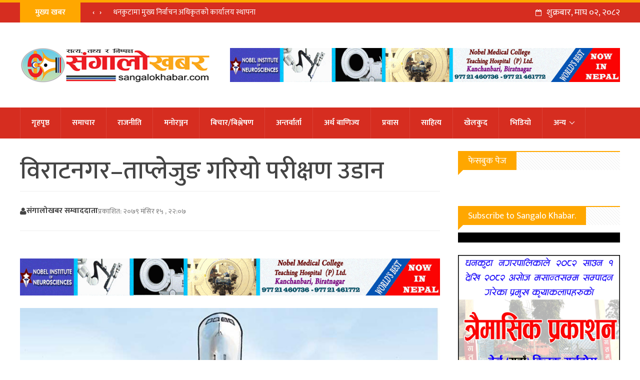

--- FILE ---
content_type: text/html; charset=UTF-8
request_url: https://sangalokhabar.com/100660
body_size: 16887
content:
<!DOCTYPE html>
<html lang="en-US" prefix="og: https://ogp.me/ns#">
    <head>
        <meta charset="UTF-8">
        <meta name="viewport" content="width=device-width, initial-scale=1">
        <meta property="fb:pages" content="1066447276799352" />
        <link rel="profile" href="https://gmpg.org/xfn/11">
        <link rel="pingback" href="https://sangalokhabar.com/xmlrpc.php">
        <link href="https://fonts.googleapis.com/css?family=Ek+Mukta:200,300,400,500,600,700,800&amp;subset=devanagari" rel="stylesheet">
        <style>
#wpadminbar #wp-admin-bar-wccp_free_top_button .ab-icon:before {
	content: "\f160";
	color: #02CA02;
	top: 3px;
}
#wpadminbar #wp-admin-bar-wccp_free_top_button .ab-icon {
	transform: rotate(45deg);
}
</style>
	<style>img:is([sizes="auto" i], [sizes^="auto," i]) { contain-intrinsic-size: 3000px 1500px }</style>
	
<!-- Search Engine Optimization by Rank Math - https://rankmath.com/ -->
<title>विराटनगर–ताप्लेजुङ गरियो परीक्षण उडान - SangaloKhabar</title>
<meta name="description" content="विराटनगर । नियमित उडान बन्द भएको १४ बर्षपछि बिहीबार विराटनगर–ताप्लेजुङ परीक्षण उडान गरिएको छ । नेपाल वायु सेवा निगमले प्रदेश राजधानी विराटनगर र ताप्लेजुङबीचको"/>
<meta name="robots" content="follow, index, max-snippet:-1, max-video-preview:-1, max-image-preview:large"/>
<link rel="canonical" href="https://sangalokhabar.com/100660" />
<meta property="og:locale" content="en_US" />
<meta property="og:type" content="article" />
<meta property="og:title" content="विराटनगर–ताप्लेजुङ गरियो परीक्षण उडान - SangaloKhabar" />
<meta property="og:description" content="विराटनगर । नियमित उडान बन्द भएको १४ बर्षपछि बिहीबार विराटनगर–ताप्लेजुङ परीक्षण उडान गरिएको छ । नेपाल वायु सेवा निगमले प्रदेश राजधानी विराटनगर र ताप्लेजुङबीचको" />
<meta property="og:url" content="https://sangalokhabar.com/100660" />
<meta property="og:site_name" content="Sangalo Khabar" />
<meta property="article:publisher" content="https://www.facebook.com/sangalokhabardhankuta" />
<meta property="article:section" content="ताप्लेजुङ" />
<meta property="og:updated_time" content="2024-04-29T13:23:30+05:45" />
<meta property="og:image" content="https://sangalokhabar.com/wp-content/uploads/2018/01/biman-air-plane.jpg" />
<meta property="og:image:secure_url" content="https://sangalokhabar.com/wp-content/uploads/2018/01/biman-air-plane.jpg" />
<meta property="og:image:width" content="880" />
<meta property="og:image:height" content="440" />
<meta property="og:image:alt" content="विराटनगर–ताप्लेजुङ गरियो परीक्षण उडान" />
<meta property="og:image:type" content="image/jpeg" />
<meta property="article:published_time" content="2022-12-01T22:07:13+05:45" />
<meta property="article:modified_time" content="2024-04-29T13:23:30+05:45" />
<meta name="twitter:card" content="summary_large_image" />
<meta name="twitter:title" content="विराटनगर–ताप्लेजुङ गरियो परीक्षण उडान - SangaloKhabar" />
<meta name="twitter:description" content="विराटनगर । नियमित उडान बन्द भएको १४ बर्षपछि बिहीबार विराटनगर–ताप्लेजुङ परीक्षण उडान गरिएको छ । नेपाल वायु सेवा निगमले प्रदेश राजधानी विराटनगर र ताप्लेजुङबीचको" />
<meta name="twitter:site" content="@sangalokhabar" />
<meta name="twitter:creator" content="@sangalokhabar" />
<meta name="twitter:image" content="https://sangalokhabar.com/wp-content/uploads/2018/01/biman-air-plane.jpg" />
<meta name="twitter:label1" content="Written by" />
<meta name="twitter:data1" content="Rabin Katel" />
<meta name="twitter:label2" content="Time to read" />
<meta name="twitter:data2" content="1 minute" />
<script type="application/ld+json" class="rank-math-schema">{"@context":"https://schema.org","@graph":[{"@type":["NewsMediaOrganization","Organization"],"@id":"https://sangalokhabar.com/#organization","name":"SangaloKhabar","url":"https://sangalokhabar.com","sameAs":["https://www.facebook.com/sangalokhabardhankuta","https://twitter.com/sangalokhabar","https://www.youtube.com/channel/UCoKBXVF3lGUSSdt28xxakFg"],"logo":{"@type":"ImageObject","@id":"https://sangalokhabar.com/#logo","url":"https://sangalokhabar.com/wp-content/uploads/2021/05/Sangalo-Khabar-News-logo-final6-1.jpg","contentUrl":"https://sangalokhabar.com/wp-content/uploads/2021/05/Sangalo-Khabar-News-logo-final6-1.jpg","caption":"Sangalo Khabar","inLanguage":"en-US","width":"1640","height":"924"}},{"@type":"WebSite","@id":"https://sangalokhabar.com/#website","url":"https://sangalokhabar.com","name":"Sangalo Khabar","publisher":{"@id":"https://sangalokhabar.com/#organization"},"inLanguage":"en-US"},{"@type":"ImageObject","@id":"https://sangalokhabar.com/wp-content/uploads/2018/01/biman-air-plane.jpg","url":"https://sangalokhabar.com/wp-content/uploads/2018/01/biman-air-plane.jpg","width":"880","height":"440","inLanguage":"en-US"},{"@type":"WebPage","@id":"https://sangalokhabar.com/100660#webpage","url":"https://sangalokhabar.com/100660","name":"\u0935\u093f\u0930\u093e\u091f\u0928\u0917\u0930\u2013\u0924\u093e\u092a\u094d\u0932\u0947\u091c\u0941\u0919 \u0917\u0930\u093f\u092f\u094b \u092a\u0930\u0940\u0915\u094d\u0937\u0923 \u0909\u0921\u093e\u0928 - SangaloKhabar","datePublished":"2022-12-01T22:07:13+05:45","dateModified":"2024-04-29T13:23:30+05:45","isPartOf":{"@id":"https://sangalokhabar.com/#website"},"primaryImageOfPage":{"@id":"https://sangalokhabar.com/wp-content/uploads/2018/01/biman-air-plane.jpg"},"inLanguage":"en-US"},{"@type":"Person","@id":"https://sangalokhabar.com/100660#author","name":"Rabin Katel","image":{"@type":"ImageObject","@id":"https://secure.gravatar.com/avatar/1a5a942e0a2f9b7096ba2d93dc14ba0f286b0aec3a85de51f478eba738e80dd3?s=96&amp;d=mm&amp;r=g","url":"https://secure.gravatar.com/avatar/1a5a942e0a2f9b7096ba2d93dc14ba0f286b0aec3a85de51f478eba738e80dd3?s=96&amp;d=mm&amp;r=g","caption":"Rabin Katel","inLanguage":"en-US"},"sameAs":["http://sangalokhabar.com"],"worksFor":{"@id":"https://sangalokhabar.com/#organization"}},{"@type":"BlogPosting","headline":"\u0935\u093f\u0930\u093e\u091f\u0928\u0917\u0930\u2013\u0924\u093e\u092a\u094d\u0932\u0947\u091c\u0941\u0919 \u0917\u0930\u093f\u092f\u094b \u092a\u0930\u0940\u0915\u094d\u0937\u0923 \u0909\u0921\u093e\u0928 - SangaloKhabar","datePublished":"2022-12-01T22:07:13+05:45","dateModified":"2024-04-29T13:23:30+05:45","author":{"@id":"https://sangalokhabar.com/100660#author","name":"Rabin Katel"},"publisher":{"@id":"https://sangalokhabar.com/#organization"},"description":"\u0935\u093f\u0930\u093e\u091f\u0928\u0917\u0930 \u0964 \u0928\u093f\u092f\u092e\u093f\u0924 \u0909\u0921\u093e\u0928 \u092c\u0928\u094d\u0926 \u092d\u090f\u0915\u094b \u0967\u096a \u092c\u0930\u094d\u0937\u092a\u091b\u093f \u092c\u093f\u0939\u0940\u092c\u093e\u0930 \u0935\u093f\u0930\u093e\u091f\u0928\u0917\u0930\u2013\u0924\u093e\u092a\u094d\u0932\u0947\u091c\u0941\u0919 \u092a\u0930\u0940\u0915\u094d\u0937\u0923 \u0909\u0921\u093e\u0928 \u0917\u0930\u093f\u090f\u0915\u094b \u091b \u0964 \u0928\u0947\u092a\u093e\u0932 \u0935\u093e\u092f\u0941 \u0938\u0947\u0935\u093e \u0928\u093f\u0917\u092e\u0932\u0947 \u092a\u094d\u0930\u0926\u0947\u0936 \u0930\u093e\u091c\u0927\u093e\u0928\u0940 \u0935\u093f\u0930\u093e\u091f\u0928\u0917\u0930 \u0930 \u0924\u093e\u092a\u094d\u0932\u0947\u091c\u0941\u0919\u092c\u0940\u091a\u0915\u094b","name":"\u0935\u093f\u0930\u093e\u091f\u0928\u0917\u0930\u2013\u0924\u093e\u092a\u094d\u0932\u0947\u091c\u0941\u0919 \u0917\u0930\u093f\u092f\u094b \u092a\u0930\u0940\u0915\u094d\u0937\u0923 \u0909\u0921\u093e\u0928 - SangaloKhabar","@id":"https://sangalokhabar.com/100660#richSnippet","isPartOf":{"@id":"https://sangalokhabar.com/100660#webpage"},"image":{"@id":"https://sangalokhabar.com/wp-content/uploads/2018/01/biman-air-plane.jpg"},"inLanguage":"en-US","mainEntityOfPage":{"@id":"https://sangalokhabar.com/100660#webpage"}}]}</script>
<!-- /Rank Math WordPress SEO plugin -->

<link rel="alternate" type="application/rss+xml" title="SangaloKhabar &raquo; Feed" href="https://sangalokhabar.com/feed" />
<link rel="alternate" type="application/rss+xml" title="SangaloKhabar &raquo; Comments Feed" href="https://sangalokhabar.com/comments/feed" />
<script type="text/javascript">
/* <![CDATA[ */
window._wpemojiSettings = {"baseUrl":"https:\/\/s.w.org\/images\/core\/emoji\/16.0.1\/72x72\/","ext":".png","svgUrl":"https:\/\/s.w.org\/images\/core\/emoji\/16.0.1\/svg\/","svgExt":".svg","source":{"concatemoji":"https:\/\/sangalokhabar.com\/wp-includes\/js\/wp-emoji-release.min.js?ver=6.8.3"}};
/*! This file is auto-generated */
!function(s,n){var o,i,e;function c(e){try{var t={supportTests:e,timestamp:(new Date).valueOf()};sessionStorage.setItem(o,JSON.stringify(t))}catch(e){}}function p(e,t,n){e.clearRect(0,0,e.canvas.width,e.canvas.height),e.fillText(t,0,0);var t=new Uint32Array(e.getImageData(0,0,e.canvas.width,e.canvas.height).data),a=(e.clearRect(0,0,e.canvas.width,e.canvas.height),e.fillText(n,0,0),new Uint32Array(e.getImageData(0,0,e.canvas.width,e.canvas.height).data));return t.every(function(e,t){return e===a[t]})}function u(e,t){e.clearRect(0,0,e.canvas.width,e.canvas.height),e.fillText(t,0,0);for(var n=e.getImageData(16,16,1,1),a=0;a<n.data.length;a++)if(0!==n.data[a])return!1;return!0}function f(e,t,n,a){switch(t){case"flag":return n(e,"\ud83c\udff3\ufe0f\u200d\u26a7\ufe0f","\ud83c\udff3\ufe0f\u200b\u26a7\ufe0f")?!1:!n(e,"\ud83c\udde8\ud83c\uddf6","\ud83c\udde8\u200b\ud83c\uddf6")&&!n(e,"\ud83c\udff4\udb40\udc67\udb40\udc62\udb40\udc65\udb40\udc6e\udb40\udc67\udb40\udc7f","\ud83c\udff4\u200b\udb40\udc67\u200b\udb40\udc62\u200b\udb40\udc65\u200b\udb40\udc6e\u200b\udb40\udc67\u200b\udb40\udc7f");case"emoji":return!a(e,"\ud83e\udedf")}return!1}function g(e,t,n,a){var r="undefined"!=typeof WorkerGlobalScope&&self instanceof WorkerGlobalScope?new OffscreenCanvas(300,150):s.createElement("canvas"),o=r.getContext("2d",{willReadFrequently:!0}),i=(o.textBaseline="top",o.font="600 32px Arial",{});return e.forEach(function(e){i[e]=t(o,e,n,a)}),i}function t(e){var t=s.createElement("script");t.src=e,t.defer=!0,s.head.appendChild(t)}"undefined"!=typeof Promise&&(o="wpEmojiSettingsSupports",i=["flag","emoji"],n.supports={everything:!0,everythingExceptFlag:!0},e=new Promise(function(e){s.addEventListener("DOMContentLoaded",e,{once:!0})}),new Promise(function(t){var n=function(){try{var e=JSON.parse(sessionStorage.getItem(o));if("object"==typeof e&&"number"==typeof e.timestamp&&(new Date).valueOf()<e.timestamp+604800&&"object"==typeof e.supportTests)return e.supportTests}catch(e){}return null}();if(!n){if("undefined"!=typeof Worker&&"undefined"!=typeof OffscreenCanvas&&"undefined"!=typeof URL&&URL.createObjectURL&&"undefined"!=typeof Blob)try{var e="postMessage("+g.toString()+"("+[JSON.stringify(i),f.toString(),p.toString(),u.toString()].join(",")+"));",a=new Blob([e],{type:"text/javascript"}),r=new Worker(URL.createObjectURL(a),{name:"wpTestEmojiSupports"});return void(r.onmessage=function(e){c(n=e.data),r.terminate(),t(n)})}catch(e){}c(n=g(i,f,p,u))}t(n)}).then(function(e){for(var t in e)n.supports[t]=e[t],n.supports.everything=n.supports.everything&&n.supports[t],"flag"!==t&&(n.supports.everythingExceptFlag=n.supports.everythingExceptFlag&&n.supports[t]);n.supports.everythingExceptFlag=n.supports.everythingExceptFlag&&!n.supports.flag,n.DOMReady=!1,n.readyCallback=function(){n.DOMReady=!0}}).then(function(){return e}).then(function(){var e;n.supports.everything||(n.readyCallback(),(e=n.source||{}).concatemoji?t(e.concatemoji):e.wpemoji&&e.twemoji&&(t(e.twemoji),t(e.wpemoji)))}))}((window,document),window._wpemojiSettings);
/* ]]> */
</script>
<style id='wp-emoji-styles-inline-css' type='text/css'>

	img.wp-smiley, img.emoji {
		display: inline !important;
		border: none !important;
		box-shadow: none !important;
		height: 1em !important;
		width: 1em !important;
		margin: 0 0.07em !important;
		vertical-align: -0.1em !important;
		background: none !important;
		padding: 0 !important;
	}
</style>
<link rel='stylesheet' id='wp-block-library-css' href='https://sangalokhabar.com/wp-includes/css/dist/block-library/style.min.css?ver=6.8.3' type='text/css' media='all' />
<style id='classic-theme-styles-inline-css' type='text/css'>
/*! This file is auto-generated */
.wp-block-button__link{color:#fff;background-color:#32373c;border-radius:9999px;box-shadow:none;text-decoration:none;padding:calc(.667em + 2px) calc(1.333em + 2px);font-size:1.125em}.wp-block-file__button{background:#32373c;color:#fff;text-decoration:none}
</style>
<link rel='stylesheet' id='hfb-style-css' href='https://sangalokhabar.com/wp-content/plugins/hash-form/css/form-block.css?ver=1.3.1' type='text/css' media='all' />
<style id='global-styles-inline-css' type='text/css'>
:root{--wp--preset--aspect-ratio--square: 1;--wp--preset--aspect-ratio--4-3: 4/3;--wp--preset--aspect-ratio--3-4: 3/4;--wp--preset--aspect-ratio--3-2: 3/2;--wp--preset--aspect-ratio--2-3: 2/3;--wp--preset--aspect-ratio--16-9: 16/9;--wp--preset--aspect-ratio--9-16: 9/16;--wp--preset--color--black: #000000;--wp--preset--color--cyan-bluish-gray: #abb8c3;--wp--preset--color--white: #ffffff;--wp--preset--color--pale-pink: #f78da7;--wp--preset--color--vivid-red: #cf2e2e;--wp--preset--color--luminous-vivid-orange: #ff6900;--wp--preset--color--luminous-vivid-amber: #fcb900;--wp--preset--color--light-green-cyan: #7bdcb5;--wp--preset--color--vivid-green-cyan: #00d084;--wp--preset--color--pale-cyan-blue: #8ed1fc;--wp--preset--color--vivid-cyan-blue: #0693e3;--wp--preset--color--vivid-purple: #9b51e0;--wp--preset--gradient--vivid-cyan-blue-to-vivid-purple: linear-gradient(135deg,rgba(6,147,227,1) 0%,rgb(155,81,224) 100%);--wp--preset--gradient--light-green-cyan-to-vivid-green-cyan: linear-gradient(135deg,rgb(122,220,180) 0%,rgb(0,208,130) 100%);--wp--preset--gradient--luminous-vivid-amber-to-luminous-vivid-orange: linear-gradient(135deg,rgba(252,185,0,1) 0%,rgba(255,105,0,1) 100%);--wp--preset--gradient--luminous-vivid-orange-to-vivid-red: linear-gradient(135deg,rgba(255,105,0,1) 0%,rgb(207,46,46) 100%);--wp--preset--gradient--very-light-gray-to-cyan-bluish-gray: linear-gradient(135deg,rgb(238,238,238) 0%,rgb(169,184,195) 100%);--wp--preset--gradient--cool-to-warm-spectrum: linear-gradient(135deg,rgb(74,234,220) 0%,rgb(151,120,209) 20%,rgb(207,42,186) 40%,rgb(238,44,130) 60%,rgb(251,105,98) 80%,rgb(254,248,76) 100%);--wp--preset--gradient--blush-light-purple: linear-gradient(135deg,rgb(255,206,236) 0%,rgb(152,150,240) 100%);--wp--preset--gradient--blush-bordeaux: linear-gradient(135deg,rgb(254,205,165) 0%,rgb(254,45,45) 50%,rgb(107,0,62) 100%);--wp--preset--gradient--luminous-dusk: linear-gradient(135deg,rgb(255,203,112) 0%,rgb(199,81,192) 50%,rgb(65,88,208) 100%);--wp--preset--gradient--pale-ocean: linear-gradient(135deg,rgb(255,245,203) 0%,rgb(182,227,212) 50%,rgb(51,167,181) 100%);--wp--preset--gradient--electric-grass: linear-gradient(135deg,rgb(202,248,128) 0%,rgb(113,206,126) 100%);--wp--preset--gradient--midnight: linear-gradient(135deg,rgb(2,3,129) 0%,rgb(40,116,252) 100%);--wp--preset--font-size--small: 13px;--wp--preset--font-size--medium: 20px;--wp--preset--font-size--large: 36px;--wp--preset--font-size--x-large: 42px;--wp--preset--spacing--20: 0.44rem;--wp--preset--spacing--30: 0.67rem;--wp--preset--spacing--40: 1rem;--wp--preset--spacing--50: 1.5rem;--wp--preset--spacing--60: 2.25rem;--wp--preset--spacing--70: 3.38rem;--wp--preset--spacing--80: 5.06rem;--wp--preset--shadow--natural: 6px 6px 9px rgba(0, 0, 0, 0.2);--wp--preset--shadow--deep: 12px 12px 50px rgba(0, 0, 0, 0.4);--wp--preset--shadow--sharp: 6px 6px 0px rgba(0, 0, 0, 0.2);--wp--preset--shadow--outlined: 6px 6px 0px -3px rgba(255, 255, 255, 1), 6px 6px rgba(0, 0, 0, 1);--wp--preset--shadow--crisp: 6px 6px 0px rgba(0, 0, 0, 1);}:where(.is-layout-flex){gap: 0.5em;}:where(.is-layout-grid){gap: 0.5em;}body .is-layout-flex{display: flex;}.is-layout-flex{flex-wrap: wrap;align-items: center;}.is-layout-flex > :is(*, div){margin: 0;}body .is-layout-grid{display: grid;}.is-layout-grid > :is(*, div){margin: 0;}:where(.wp-block-columns.is-layout-flex){gap: 2em;}:where(.wp-block-columns.is-layout-grid){gap: 2em;}:where(.wp-block-post-template.is-layout-flex){gap: 1.25em;}:where(.wp-block-post-template.is-layout-grid){gap: 1.25em;}.has-black-color{color: var(--wp--preset--color--black) !important;}.has-cyan-bluish-gray-color{color: var(--wp--preset--color--cyan-bluish-gray) !important;}.has-white-color{color: var(--wp--preset--color--white) !important;}.has-pale-pink-color{color: var(--wp--preset--color--pale-pink) !important;}.has-vivid-red-color{color: var(--wp--preset--color--vivid-red) !important;}.has-luminous-vivid-orange-color{color: var(--wp--preset--color--luminous-vivid-orange) !important;}.has-luminous-vivid-amber-color{color: var(--wp--preset--color--luminous-vivid-amber) !important;}.has-light-green-cyan-color{color: var(--wp--preset--color--light-green-cyan) !important;}.has-vivid-green-cyan-color{color: var(--wp--preset--color--vivid-green-cyan) !important;}.has-pale-cyan-blue-color{color: var(--wp--preset--color--pale-cyan-blue) !important;}.has-vivid-cyan-blue-color{color: var(--wp--preset--color--vivid-cyan-blue) !important;}.has-vivid-purple-color{color: var(--wp--preset--color--vivid-purple) !important;}.has-black-background-color{background-color: var(--wp--preset--color--black) !important;}.has-cyan-bluish-gray-background-color{background-color: var(--wp--preset--color--cyan-bluish-gray) !important;}.has-white-background-color{background-color: var(--wp--preset--color--white) !important;}.has-pale-pink-background-color{background-color: var(--wp--preset--color--pale-pink) !important;}.has-vivid-red-background-color{background-color: var(--wp--preset--color--vivid-red) !important;}.has-luminous-vivid-orange-background-color{background-color: var(--wp--preset--color--luminous-vivid-orange) !important;}.has-luminous-vivid-amber-background-color{background-color: var(--wp--preset--color--luminous-vivid-amber) !important;}.has-light-green-cyan-background-color{background-color: var(--wp--preset--color--light-green-cyan) !important;}.has-vivid-green-cyan-background-color{background-color: var(--wp--preset--color--vivid-green-cyan) !important;}.has-pale-cyan-blue-background-color{background-color: var(--wp--preset--color--pale-cyan-blue) !important;}.has-vivid-cyan-blue-background-color{background-color: var(--wp--preset--color--vivid-cyan-blue) !important;}.has-vivid-purple-background-color{background-color: var(--wp--preset--color--vivid-purple) !important;}.has-black-border-color{border-color: var(--wp--preset--color--black) !important;}.has-cyan-bluish-gray-border-color{border-color: var(--wp--preset--color--cyan-bluish-gray) !important;}.has-white-border-color{border-color: var(--wp--preset--color--white) !important;}.has-pale-pink-border-color{border-color: var(--wp--preset--color--pale-pink) !important;}.has-vivid-red-border-color{border-color: var(--wp--preset--color--vivid-red) !important;}.has-luminous-vivid-orange-border-color{border-color: var(--wp--preset--color--luminous-vivid-orange) !important;}.has-luminous-vivid-amber-border-color{border-color: var(--wp--preset--color--luminous-vivid-amber) !important;}.has-light-green-cyan-border-color{border-color: var(--wp--preset--color--light-green-cyan) !important;}.has-vivid-green-cyan-border-color{border-color: var(--wp--preset--color--vivid-green-cyan) !important;}.has-pale-cyan-blue-border-color{border-color: var(--wp--preset--color--pale-cyan-blue) !important;}.has-vivid-cyan-blue-border-color{border-color: var(--wp--preset--color--vivid-cyan-blue) !important;}.has-vivid-purple-border-color{border-color: var(--wp--preset--color--vivid-purple) !important;}.has-vivid-cyan-blue-to-vivid-purple-gradient-background{background: var(--wp--preset--gradient--vivid-cyan-blue-to-vivid-purple) !important;}.has-light-green-cyan-to-vivid-green-cyan-gradient-background{background: var(--wp--preset--gradient--light-green-cyan-to-vivid-green-cyan) !important;}.has-luminous-vivid-amber-to-luminous-vivid-orange-gradient-background{background: var(--wp--preset--gradient--luminous-vivid-amber-to-luminous-vivid-orange) !important;}.has-luminous-vivid-orange-to-vivid-red-gradient-background{background: var(--wp--preset--gradient--luminous-vivid-orange-to-vivid-red) !important;}.has-very-light-gray-to-cyan-bluish-gray-gradient-background{background: var(--wp--preset--gradient--very-light-gray-to-cyan-bluish-gray) !important;}.has-cool-to-warm-spectrum-gradient-background{background: var(--wp--preset--gradient--cool-to-warm-spectrum) !important;}.has-blush-light-purple-gradient-background{background: var(--wp--preset--gradient--blush-light-purple) !important;}.has-blush-bordeaux-gradient-background{background: var(--wp--preset--gradient--blush-bordeaux) !important;}.has-luminous-dusk-gradient-background{background: var(--wp--preset--gradient--luminous-dusk) !important;}.has-pale-ocean-gradient-background{background: var(--wp--preset--gradient--pale-ocean) !important;}.has-electric-grass-gradient-background{background: var(--wp--preset--gradient--electric-grass) !important;}.has-midnight-gradient-background{background: var(--wp--preset--gradient--midnight) !important;}.has-small-font-size{font-size: var(--wp--preset--font-size--small) !important;}.has-medium-font-size{font-size: var(--wp--preset--font-size--medium) !important;}.has-large-font-size{font-size: var(--wp--preset--font-size--large) !important;}.has-x-large-font-size{font-size: var(--wp--preset--font-size--x-large) !important;}
:where(.wp-block-post-template.is-layout-flex){gap: 1.25em;}:where(.wp-block-post-template.is-layout-grid){gap: 1.25em;}
:where(.wp-block-columns.is-layout-flex){gap: 2em;}:where(.wp-block-columns.is-layout-grid){gap: 2em;}
:root :where(.wp-block-pullquote){font-size: 1.5em;line-height: 1.6;}
</style>
<link rel='stylesheet' id='sangalokhabar-style-css' href='https://sangalokhabar.com/wp-content/themes/sangalokhabar/style.css?ver=2.102' type='text/css' media='all' />
<link rel='stylesheet' id='font-awesome-css' href='https://sangalokhabar.com/wp-content/themes/sangalokhabar/css/font-awesome.min.css?ver=2.102' type='text/css' media='all' />
<link rel='stylesheet' id='all-css' href='https://sangalokhabar.com/wp-content/themes/sangalokhabar/css/all.css?ver=2.102' type='text/css' media='all' />
<link rel='stylesheet' id='dashicons-css' href='https://sangalokhabar.com/wp-includes/css/dashicons.min.css?ver=6.8.3' type='text/css' media='all' />
<link rel='stylesheet' id='jquery-timepicker-css' href='https://sangalokhabar.com/wp-content/plugins/hash-form/css/jquery.timepicker.css?ver=1.3.1' type='text/css' media='all' />
<link rel='stylesheet' id='hashform-file-uploader-css' href='https://sangalokhabar.com/wp-content/plugins/hash-form/css/file-uploader.css?ver=1.3.1' type='text/css' media='all' />
<link rel='stylesheet' id='materialdesignicons-css' href='https://sangalokhabar.com/wp-content/plugins/hash-form/fonts/materialdesignicons.css?ver=1.3.1' type='text/css' media='all' />
<link rel='stylesheet' id='hashform-style-css' href='https://sangalokhabar.com/wp-content/plugins/hash-form/css/style.css?ver=1.3.1' type='text/css' media='all' />
<script type="text/javascript" src="https://sangalokhabar.com/wp-includes/js/jquery/jquery.min.js?ver=3.7.1" id="jquery-core-js"></script>
<script type="text/javascript" src="https://sangalokhabar.com/wp-includes/js/jquery/jquery-migrate.min.js?ver=3.4.1" id="jquery-migrate-js"></script>
<link rel="https://api.w.org/" href="https://sangalokhabar.com/wp-json/" /><link rel="alternate" title="JSON" type="application/json" href="https://sangalokhabar.com/wp-json/wp/v2/posts/100660" /><link rel="EditURI" type="application/rsd+xml" title="RSD" href="https://sangalokhabar.com/xmlrpc.php?rsd" />
<meta name="generator" content="WordPress 6.8.3" />
<link rel='shortlink' href='https://sangalokhabar.com/?p=100660' />
<link rel="alternate" title="oEmbed (JSON)" type="application/json+oembed" href="https://sangalokhabar.com/wp-json/oembed/1.0/embed?url=https%3A%2F%2Fsangalokhabar.com%2F100660" />
<link rel="alternate" title="oEmbed (XML)" type="text/xml+oembed" href="https://sangalokhabar.com/wp-json/oembed/1.0/embed?url=https%3A%2F%2Fsangalokhabar.com%2F100660&#038;format=xml" />
<script id="wpcp_disable_selection" type="text/javascript">
var image_save_msg='You are not allowed to save images!';
	var no_menu_msg='Context Menu disabled!';
	var smessage = "Content is protected !!";

function disableEnterKey(e)
{
	var elemtype = e.target.tagName;
	
	elemtype = elemtype.toUpperCase();
	
	if (elemtype == "TEXT" || elemtype == "TEXTAREA" || elemtype == "INPUT" || elemtype == "PASSWORD" || elemtype == "SELECT" || elemtype == "OPTION" || elemtype == "EMBED")
	{
		elemtype = 'TEXT';
	}
	
	if (e.ctrlKey){
     var key;
     if(window.event)
          key = window.event.keyCode;     //IE
     else
          key = e.which;     //firefox (97)
    //if (key != 17) alert(key);
     if (elemtype!= 'TEXT' && (key == 97 || key == 65 || key == 67 || key == 99 || key == 88 || key == 120 || key == 26 || key == 85  || key == 86 || key == 83 || key == 43 || key == 73))
     {
		if(wccp_free_iscontenteditable(e)) return true;
		show_wpcp_message('You are not allowed to copy content or view source');
		return false;
     }else
     	return true;
     }
}


/*For contenteditable tags*/
function wccp_free_iscontenteditable(e)
{
	var e = e || window.event; // also there is no e.target property in IE. instead IE uses window.event.srcElement
  	
	var target = e.target || e.srcElement;

	var elemtype = e.target.nodeName;
	
	elemtype = elemtype.toUpperCase();
	
	var iscontenteditable = "false";
		
	if(typeof target.getAttribute!="undefined" ) iscontenteditable = target.getAttribute("contenteditable"); // Return true or false as string
	
	var iscontenteditable2 = false;
	
	if(typeof target.isContentEditable!="undefined" ) iscontenteditable2 = target.isContentEditable; // Return true or false as boolean

	if(target.parentElement.isContentEditable) iscontenteditable2 = true;
	
	if (iscontenteditable == "true" || iscontenteditable2 == true)
	{
		if(typeof target.style!="undefined" ) target.style.cursor = "text";
		
		return true;
	}
}

////////////////////////////////////
function disable_copy(e)
{	
	var e = e || window.event; // also there is no e.target property in IE. instead IE uses window.event.srcElement
	
	var elemtype = e.target.tagName;
	
	elemtype = elemtype.toUpperCase();
	
	if (elemtype == "TEXT" || elemtype == "TEXTAREA" || elemtype == "INPUT" || elemtype == "PASSWORD" || elemtype == "SELECT" || elemtype == "OPTION" || elemtype == "EMBED")
	{
		elemtype = 'TEXT';
	}
	
	if(wccp_free_iscontenteditable(e)) return true;
	
	var isSafari = /Safari/.test(navigator.userAgent) && /Apple Computer/.test(navigator.vendor);
	
	var checker_IMG = '';
	if (elemtype == "IMG" && checker_IMG == 'checked' && e.detail >= 2) {show_wpcp_message(alertMsg_IMG);return false;}
	if (elemtype != "TEXT")
	{
		if (smessage !== "" && e.detail == 2)
			show_wpcp_message(smessage);
		
		if (isSafari)
			return true;
		else
			return false;
	}	
}

//////////////////////////////////////////
function disable_copy_ie()
{
	var e = e || window.event;
	var elemtype = window.event.srcElement.nodeName;
	elemtype = elemtype.toUpperCase();
	if(wccp_free_iscontenteditable(e)) return true;
	if (elemtype == "IMG") {show_wpcp_message(alertMsg_IMG);return false;}
	if (elemtype != "TEXT" && elemtype != "TEXTAREA" && elemtype != "INPUT" && elemtype != "PASSWORD" && elemtype != "SELECT" && elemtype != "OPTION" && elemtype != "EMBED")
	{
		return false;
	}
}	
function reEnable()
{
	return true;
}
document.onkeydown = disableEnterKey;
document.onselectstart = disable_copy_ie;
if(navigator.userAgent.indexOf('MSIE')==-1)
{
	document.onmousedown = disable_copy;
	document.onclick = reEnable;
}
function disableSelection(target)
{
    //For IE This code will work
    if (typeof target.onselectstart!="undefined")
    target.onselectstart = disable_copy_ie;
    
    //For Firefox This code will work
    else if (typeof target.style.MozUserSelect!="undefined")
    {target.style.MozUserSelect="none";}
    
    //All other  (ie: Opera) This code will work
    else
    target.onmousedown=function(){return false}
    target.style.cursor = "default";
}
//Calling the JS function directly just after body load
window.onload = function(){disableSelection(document.body);};

//////////////////special for safari Start////////////////
var onlongtouch;
var timer;
var touchduration = 1000; //length of time we want the user to touch before we do something

var elemtype = "";
function touchstart(e) {
	var e = e || window.event;
  // also there is no e.target property in IE.
  // instead IE uses window.event.srcElement
  	var target = e.target || e.srcElement;
	
	elemtype = window.event.srcElement.nodeName;
	
	elemtype = elemtype.toUpperCase();
	
	if(!wccp_pro_is_passive()) e.preventDefault();
	if (!timer) {
		timer = setTimeout(onlongtouch, touchduration);
	}
}

function touchend() {
    //stops short touches from firing the event
    if (timer) {
        clearTimeout(timer);
        timer = null;
    }
	onlongtouch();
}

onlongtouch = function(e) { //this will clear the current selection if anything selected
	
	if (elemtype != "TEXT" && elemtype != "TEXTAREA" && elemtype != "INPUT" && elemtype != "PASSWORD" && elemtype != "SELECT" && elemtype != "EMBED" && elemtype != "OPTION")	
	{
		if (window.getSelection) {
			if (window.getSelection().empty) {  // Chrome
			window.getSelection().empty();
			} else if (window.getSelection().removeAllRanges) {  // Firefox
			window.getSelection().removeAllRanges();
			}
		} else if (document.selection) {  // IE?
			document.selection.empty();
		}
		return false;
	}
};

document.addEventListener("DOMContentLoaded", function(event) { 
    window.addEventListener("touchstart", touchstart, false);
    window.addEventListener("touchend", touchend, false);
});

function wccp_pro_is_passive() {

  var cold = false,
  hike = function() {};

  try {
	  const object1 = {};
  var aid = Object.defineProperty(object1, 'passive', {
  get() {cold = true}
  });
  window.addEventListener('test', hike, aid);
  window.removeEventListener('test', hike, aid);
  } catch (e) {}

  return cold;
}
/*special for safari End*/
</script>
<script id="wpcp_disable_Right_Click" type="text/javascript">
document.ondragstart = function() { return false;}
	function nocontext(e) {
	   return false;
	}
	document.oncontextmenu = nocontext;
</script>
<link rel="icon" href="https://sangalokhabar.com/wp-content/uploads/2024/01/cropped-Sangalo-Khabar-Logo-32x32.png" sizes="32x32" />
<link rel="icon" href="https://sangalokhabar.com/wp-content/uploads/2024/01/cropped-Sangalo-Khabar-Logo-192x192.png" sizes="192x192" />
<link rel="apple-touch-icon" href="https://sangalokhabar.com/wp-content/uploads/2024/01/cropped-Sangalo-Khabar-Logo-180x180.png" />
<meta name="msapplication-TileImage" content="https://sangalokhabar.com/wp-content/uploads/2024/01/cropped-Sangalo-Khabar-Logo-270x270.png" />
		<style type="text/css" id="wp-custom-css">
			#24lb_thread p{margin-bottom:0}

.sg-team-block img{
	border: 1px solid #d72e1f;
	padding: 8px;
}

.sg-team-block hr {
    border: 0;
    outline: 0;
    background: #d72e1f !important;
		width:100px
}		</style>
		
    </head>

    <body class="wp-singular post-template-default single single-post postid-100660 single-format-standard wp-theme-sangalokhabar unselectable group-blog">
        <div id="page" class="site">

            <header id="masthead" class="site-header">
                <div id="top-header">
                    <div class="sk-container clearfix">
                                    <div class="tickler-news clearfix">
                <div class="tickler-title">
                    मुख्य खबर                    <div class="tickler-news-controls ls-controls">
                        <span class="goToPrevSlide">&lsaquo;</span>
                        <span class="goToNextSlide">&rsaquo;</span>
                    </div>
                </div>

                <div class="tickler-news-list">
                    <div class="tickler-news-wrap">
                                                    <h4 class="news-title"><a href="https://sangalokhabar.com/131733">धनकुटामा मुख्य निर्वाचन अधिकृतको कार्यालय स्थापना</a></h4>
                                                    <h4 class="news-title"><a href="https://sangalokhabar.com/131730">मोरङ–६ बाट स्वतन्त्र उम्मेदवारी दिने किरण खड्काको घोषणा</a></h4>
                                                    <h4 class="news-title"><a href="https://sangalokhabar.com/131727">कोशी प्रदेश मन्त्रिपरिषद् बैठक, के-के भए निर्णय ?</a></h4>
                                                    <h4 class="news-title"><a href="https://sangalokhabar.com/131717">सुनचाँदीको मूल्य बढ्यो, कति पुग्यो तोलामा ?</a></h4>
                                                    <h4 class="news-title"><a href="https://sangalokhabar.com/131714">आयोजकले जित्यो तेस्रो त्रिवेणी कप पुरुष भलिबलको उपाधि</a></h4>
                                                    <h4 class="news-title"><a href="https://sangalokhabar.com/131709">धनकुटाका विभिन्न धाममा माघे सङ्क्रान्ति मेला</a></h4>
                                                    <h4 class="news-title"><a href="https://sangalokhabar.com/131707">आज राष्ट्रिय भूकम्प सुरक्षा दिवस मनाइँदै</a></h4>
                                                    <h4 class="news-title"><a href="https://sangalokhabar.com/131705">घट्यो पेट्रोल, डिजेल र मट्टितेलको मूल्य</a></h4>
                                                    <h4 class="news-title"><a href="https://sangalokhabar.com/131702">भोजपुरको षडानन्दमा नेपालमै पहिलो पटक बीउ बैंक सञ्चालन</a></h4>
                                                    <h4 class="news-title"><a href="https://sangalokhabar.com/131699">धनकुटाको मुगामा जुधाइयो १७ वटा गोरु</a></h4>
                                            </div>
                </div>
            </div>
            
            <div class="nepali-date">
                <i class="fa fa-calendar-o" aria-hidden="true"></i>
        <span class="nep-day">शुक्रबार</span>,
        <span class="nep-month">माघ</span>
        <span class="nep-date">०२</span>,
        <span class="nep-date">२०८२</span>

    </div>
                        </div>
                </div>

                <div class="main-header">
                    <div class="sk-container">
                        <div class="site-branding">
                            <a href="https://sangalokhabar.com/" rel="home">
                                <img src="https://sangalokhabar.com/wp-content/uploads/2018/12/sg-logo.png"  alt="SangaloKhabar">
                            </a>
                        </div><!-- .site-branding -->

                                                    <div class="site-header-ads">
                                <a href="https://www.nobelmedicalcollege.com.np/" target="_blank"><img src="https://sangalokhabar.com/wp-content/uploads/2021/08/Nobel-Medical-College-Teaching-Hospital-advt.gif"/></a>                            </div>
                                                <div class="toggle-menu"><span></span></div>
                        
                    </div>
                </div>
            </header><!-- #masthead -->

            <nav id="site-navigation" class="main-navigation">
                <div class="sk-container">
                    <img class="menu-logo" src="https://sangalokhabar.com/wp-content/uploads/2024/01/cropped-cropped-Sangalo-Khabar-Logo.png"/>

                    <ul id="menu-primary-menu" class="clearfix sk-menu"><li id="menu-item-7" class="menu-item menu-item-type-custom menu-item-object-custom menu-item-home menu-item-7"><a href="https://sangalokhabar.com/">गृहपृष्ठ</a></li>
<li id="menu-item-14" class="menu-item menu-item-type-taxonomy menu-item-object-category menu-item-14"><a href="https://sangalokhabar.com/%e0%a4%b8%e0%a4%ae%e0%a4%be%e0%a4%9a%e0%a4%be%e0%a4%b0">समाचार</a></li>
<li id="menu-item-13" class="menu-item menu-item-type-taxonomy menu-item-object-category menu-item-13"><a href="https://sangalokhabar.com/%e0%a4%b0%e0%a4%be%e0%a4%9c%e0%a4%a8%e0%a5%80%e0%a4%a4%e0%a4%bf">राजनीति</a></li>
<li id="menu-item-12" class="menu-item menu-item-type-taxonomy menu-item-object-category menu-item-12"><a href="https://sangalokhabar.com/%e0%a4%ae%e0%a4%a8%e0%a5%8b%e0%a4%b0%e0%a4%9e%e0%a5%8d%e0%a4%9c%e0%a4%a8">मनोरञ्जन</a></li>
<li id="menu-item-515" class="menu-item menu-item-type-taxonomy menu-item-object-category menu-item-515"><a href="https://sangalokhabar.com/%e0%a4%ac%e0%a4%bf%e0%a4%9a%e0%a4%be%e0%a4%b0%e0%a4%ac%e0%a4%bf%e0%a4%b6%e0%a5%8d%e0%a4%b2%e0%a5%87%e0%a4%b7%e0%a4%a3">बिचार/बिश्लेषण</a></li>
<li id="menu-item-8" class="menu-item menu-item-type-taxonomy menu-item-object-category menu-item-8"><a href="https://sangalokhabar.com/%e0%a4%85%e0%a4%a8%e0%a5%8d%e0%a4%a4%e0%a4%b0%e0%a5%8d%e0%a4%b5%e0%a4%be%e0%a4%b0%e0%a5%8d%e0%a4%a4%e0%a4%be">अन्तर्वार्ता</a></li>
<li id="menu-item-9" class="menu-item menu-item-type-taxonomy menu-item-object-category menu-item-9"><a href="https://sangalokhabar.com/%e0%a4%85%e0%a4%b0%e0%a5%8d%e0%a4%a5-%e0%a4%ac%e0%a4%be%e0%a4%a3%e0%a4%bf%e0%a4%9c%e0%a5%8d%e0%a4%af">अर्थ बाणिज्य</a></li>
<li id="menu-item-16" class="menu-item menu-item-type-taxonomy menu-item-object-category menu-item-16"><a href="https://sangalokhabar.com/%e0%a4%aa%e0%a5%8d%e0%a4%b0%e0%a4%b5%e0%a4%be%e0%a4%b8">प्रवास</a></li>
<li id="menu-item-15" class="menu-item menu-item-type-taxonomy menu-item-object-category menu-item-15"><a href="https://sangalokhabar.com/%e0%a4%b8%e0%a4%be%e0%a4%b9%e0%a4%bf%e0%a4%a4%e0%a5%8d%e0%a4%af">साहित्य</a></li>
<li id="menu-item-405" class="menu-item menu-item-type-taxonomy menu-item-object-category menu-item-405"><a href="https://sangalokhabar.com/%e0%a4%96%e0%a5%87%e0%a4%b2%e0%a4%95%e0%a5%81%e0%a4%a6">खेलकुद</a></li>
<li id="menu-item-11" class="menu-item menu-item-type-taxonomy menu-item-object-category menu-item-11"><a href="https://sangalokhabar.com/%e0%a4%ad%e0%a4%bf%e0%a4%a1%e0%a4%bf%e0%a4%af%e0%a5%8b">भिडियो</a></li>
<li id="menu-item-516" class="menu-item menu-item-type-custom menu-item-object-custom menu-item-has-children menu-item-516"><a href="#">अन्य</a>
<ul class="sub-menu">
	<li id="menu-item-45" class="menu-item menu-item-type-taxonomy menu-item-object-category current-post-ancestor current-menu-parent current-post-parent menu-item-45"><a href="https://sangalokhabar.com/%e0%a4%aa%e0%a5%82%e0%a4%b0%e0%a5%8d%e0%a4%ac%e0%a5%87%e0%a4%b2%e0%a5%80-%e0%a4%b8%e0%a5%87%e0%a4%b0%e0%a5%8b%e0%a4%ab%e0%a5%87%e0%a4%b0%e0%a5%8b">पूर्बेली सेरोफेरो</a></li>
	<li id="menu-item-517" class="menu-item menu-item-type-taxonomy menu-item-object-category menu-item-517"><a href="https://sangalokhabar.com/%e0%a4%86%e0%a4%9c%e0%a4%95%e0%a5%8b-%e0%a4%b0%e0%a4%be%e0%a4%b6%e0%a4%bf%e0%a4%ab%e0%a4%b2">राशिफल</a></li>
	<li id="menu-item-518" class="menu-item menu-item-type-taxonomy menu-item-object-category menu-item-518"><a href="https://sangalokhabar.com/%e0%a4%b0%e0%a5%8b%e0%a4%9a%e0%a4%95%e0%a4%ac%e0%a4%bf%e0%a4%9a%e0%a4%bf%e0%a4%a4%e0%a5%8d%e0%a4%b0">रोचक/बिचित्र</a></li>
	<li id="menu-item-519" class="menu-item menu-item-type-taxonomy menu-item-object-category menu-item-519"><a href="https://sangalokhabar.com/%e0%a4%b8%e0%a4%82%e0%a4%97%e0%a4%be%e0%a4%b2%e0%a5%8b%e0%a4%96%e0%a4%ac%e0%a4%b0-%e0%a4%ac%e0%a4%bf%e0%a4%b6%e0%a5%87%e0%a4%b7">बिशेष खबर</a></li>
	<li id="menu-item-520" class="menu-item menu-item-type-taxonomy menu-item-object-category menu-item-520"><a href="https://sangalokhabar.com/%e0%a4%b8%e0%a5%82%e0%a4%9a%e0%a4%a8%e0%a4%be-%e0%a4%aa%e0%a5%8d%e0%a4%b0%e0%a4%ac%e0%a4%bf%e0%a4%a7%e0%a4%bf">सूचना प्रबिधि</a></li>
	<li id="menu-item-521" class="menu-item menu-item-type-taxonomy menu-item-object-category menu-item-521"><a href="https://sangalokhabar.com/%e0%a4%aa%e0%a4%a4%e0%a5%8d%e0%a4%b0%e0%a4%aa%e0%a4%a4%e0%a5%8d%e0%a4%b0%e0%a4%bf%e0%a4%95%e0%a4%be-%e0%a4%96%e0%a4%b5%e0%a4%b0">पत्रपत्रिका खवर</a></li>
</ul>
</li>
</ul>    <div class="nepali-date">
                <i class="fa fa-calendar-o" aria-hidden="true"></i>
        <span class="nep-day">शुक्रबार</span>,
        <span class="nep-month">माघ</span>
        <span class="nep-date">०२</span>,
        <span class="nep-date">२०८२</span>

    </div>
                    </div>
            </nav><!-- #site-navigation -->

            <div id="content" class="site-content">

                <div class="sk-container">

<div id="primary" class="content-area">

    
<article id="post-100660" class="post-100660 post type-post status-publish format-standard has-post-thumbnail hentry category-3927 category-2 category-21 category-24 clearfix">
    <header class="page-header clearfix">
        <h1 class="page-title">विराटनगर–ताप्लेजुङ गरियो परीक्षण उडान</h1>
        

    </header><!-- .entry-header -->
    <div class="page-header-spacer"></div>

    <div class="page-metas">
        <div class="author"><i class="far fa fa-user"></i>संगालोखबर सम्वाददाता</div>
        <div class="entry-meta updated published clearfix">
            प्रकाशित:  <span class="posted-on-nepali">२०७९ मंसिर १५</span>            , २२:०७        </div><!-- .entry-meta -->
    </div>

    <div class="sharethis">
        <!-- ShareThis BEGIN -->
        <div class="sharethis-inline-share-buttons"></div>
        <!-- ShareThis END -->
    </div>

            <div class="sg-full-width-ads">
            <section id="block-10" class="widget widget_block widget_media_image">
<figure class="wp-block-image size-full"><img fetchpriority="high" decoding="async" width="1200" height="105" src="https://sangalokhabar.com/wp-content/uploads/2021/08/Nobel-Medical-College-Teaching-Hospital-advt.gif" alt="" class="wp-image-87918"/></figure>
</section>        </div>
    
    <div class="entry-content">
        <figure id="attachment_21818" aria-describedby="caption-attachment-21818" style="width: 880px" class="wp-caption aligncenter"><img decoding="async" class="size-full wp-image-21818" src="https://sangalokhabar.com/wp-content/uploads/2018/01/biman-air-plane.jpg" alt="" width="880" height="440" srcset="https://sangalokhabar.com/wp-content/uploads/2018/01/biman-air-plane.jpg 880w, https://sangalokhabar.com/wp-content/uploads/2018/01/biman-air-plane-300x150.jpg 300w" sizes="(max-width: 880px) 100vw, 880px" /><figcaption id="caption-attachment-21818" class="wp-caption-text">सांकेतिक तस्वीर</figcaption></figure>
<p style="text-align: justify;"><strong>विराटनगर ।</strong> नियमित उडान बन्द भएको १४ बर्षपछि बिहीबार विराटनगर–ताप्लेजुङ परीक्षण उडान गरिएको छ । नेपाल वायु सेवा निगमले प्रदेश राजधानी विराटनगर र ताप्लेजुङबीचको परीक्षण उडान गरेको हो ।</p>
<p style="text-align: justify;">काठमाडौंबाट आएको जहाजले ताप्लेजुङ–विराटनगर–ताप्लेजुङ उडान गरेको छ । परीक्षण उडान गरिएपनि अब नियमित उडानको भने टुंगो लागेको छैन । ताप्लेजुङमा २०३२ सालमा विमानस्थल निर्माण भएको हो । त्यसयता २०६५ सालसम्म विराटनगर–ताप्लेजुङ मात्र उडान हुँदै आएको थियो ।</p>        <div class="three-col-ads-block">
            <h6>Advertisement</h6>
            <div class="three-col-ads">
                <a href=""><img decoding="async" src="https://sangalokhabar.com/wp-content/uploads/2025/12/Gharelu-dkt-suchana-.jpeg"/></a><a href=""><img decoding="async" src="https://sangalokhabar.com/wp-content/uploads/2025/12/ban-office-brt-hatti-sachetana-suchana1.jpg"/></a><a href=""><img decoding="async" src="https://sangalokhabar.com/wp-content/uploads/2026/01/Khadya-office-brt-suchana.jpg"/></a>            </div>
        </div>
        
<p style="text-align: justify;">काठमाडौं–ताप्लेजुङ उडान सुरु भएपछि विराटनगरको उडान रोकिएको हो । अहिले सातामा दुई दिन बिहीबार र शनिबार काठमाडौं–ताप्लेजुङ उडान हुँदै आएको छ ।</p>
    </div><!-- .entry-content -->



    <!-- ShareThis BEGIN -->
    <div class="sharethis-inline-reaction-buttons" style="margin-bottom: 30px"></div>
    <!-- ShareThis END -->

            <div class="sg-full-width-ads content-below-ads">
            <section id="custom_html-15" class="widget_text widget widget_custom_html"><h5 class="widget-title">सत्य, तथ्य र निष्पक्ष खबरका लागि संगालोखबरको फेसवुक पेज लाइक गर्नुस् ।</h5><div class="textwidget custom-html-widget"><div class="fb-page" data-href="https://www.facebook.com/SangaloKhabarOnline/" data-height="500" data-small-header="false" data-adapt-container-width="true" data-hide-cover="false" data-show-facepile="true"><blockquote cite="https://www.facebook.com/SangaloKhabarOnline/" class="fb-xfbml-parse-ignore"><a href="https://www.facebook.com/SangaloKhabarOnline/">SangaloKhabar</a></blockquote></div>
<div id="fb-root"></div></div></section><section id="custom_html-4" class="widget_text widget widget_custom_html"><h5 class="widget-title">युटुब च्यानल सब्स्क्राइब गर्नुस् ।</h5><div class="textwidget custom-html-widget"><script src="https://apis.google.com/js/platform.js"></script>
<div style="background:#000;padding:10px">
<div class="g-ytsubscribe" data-channelid="UCoKBXVF3lGUSSdt28xxakFg" data-layout="full" data-theme="dark" data-count="default"></div>
</div></div></section><section id="block-20" class="widget widget_block widget_media_image">
<figure class="wp-block-image size-full"><img decoding="async" width="1200" height="100" src="https://sangalokhabar.com/wp-content/uploads/2024/07/Tanasqa-Feshion-Studio-Advt.gif" alt="" class="wp-image-114639"/></figure>
</section><section id="block-21" class="widget widget_block widget_media_image">
<figure class="wp-block-image size-full"><img loading="lazy" decoding="async" width="1200" height="100" src="https://sangalokhabar.com/wp-content/uploads/2024/07/Pranam-Plasto-Advt-2.gif" alt="" class="wp-image-114638"/></figure>
</section>        </div>
    </article><!-- #post-## -->

        
            <div class="three-col-ads-block">
            <h6>Advertisement</h6>
            <div class="three-col-ads">
                <a href=""><img src="https://sangalokhabar.com/wp-content/uploads/2026/01/Choubise-Heater-suchana.jpg"/></a><a href=""><img src="https://sangalokhabar.com/wp-content/uploads/2026/01/Dhankuta-Nagarpalika-Jado-Suchana.jpg"/></a><a href=""><img src="https://sangalokhabar.com/wp-content/uploads/2026/01/Purvadhar-office-suchana.gif"/></a>            </div>
        </div>
    

    <div id="fb-comments">
        <h4><span>तपाईको प्रतिक्रिया</span></h4>
        <div class="fb-comments" data-href="https://sangalokhabar.com/100660" data-numposts="10" data-colorscheme="light" data-width="100%"></div>
    </div>

            <div class="sg-full-width-ads">
            <section id="block-28" class="widget widget_block widget_media_image">
<figure class="wp-block-image size-full"><img loading="lazy" decoding="async" width="1200" height="147" src="https://sangalokhabar.com/wp-content/uploads/2025/06/Biratnagar-Mahanagar-Advt2.gif" alt="" class="wp-image-125113"/></figure>
</section><section id="sg_advertisement_1-312" class="widget widget_sg_advertisement_1"><img src="https://sangalokhabar.com/wp-content/uploads/2024/01/Ghaderi-Bikri-Suchana.gif"/></section><section id="sg_advertisement_1-175" class="widget widget_sg_advertisement_1"><a href="https://sangalokhabar.com/advertise" target="_blank"><img src="https://sangalokhabar.com/wp-content/uploads/2019/04/SangaloKhabar-Ads-Space.gif"/></a></section><section id="sg_advertisement_1-271" class="widget widget_sg_advertisement_1"><img src="https://sangalokhabar.com/wp-content/uploads/2020/08/Ghaderi-Advt.gif"/></section>        </div>
    

    <div id="related-news">
        <h4><span>सम्बन्धित समाचार</span></h4>
        <div class="related-news-wrap clearfix">
                                                <div class="news-post">

                        <div class="top-medium-thumb image-thumb"><a href="https://sangalokhabar.com/131733"><img src="https://sangalokhabar.com/wp-content/uploads/2026/01/Karyalaya-sthapana-dkt1-300x200.jpg" alt="धनकुटामा मुख्य निर्वाचन अधिकृतको कार्यालय स्थापना" /></a></div> 
                        <h6 class="news-title"><a href="https://sangalokhabar.com/131733">धनकुटामा मुख्य निर्वाचन अधिकृतको कार्यालय स्थापना</a></h6>
                        <p>धनकुटा । धनकुटामा मुख्य निर्वाचन अधिकृतको कार्यालय स्थापना गरिएको छ । आज जिल्ला निर्वाचन कार्यालय धनकुटाले एक कार्यक्रमक...</p>

                    </div>
                                    <div class="news-post">

                        <div class="top-medium-thumb image-thumb"><a href="https://sangalokhabar.com/131730"><img src="https://sangalokhabar.com/wp-content/uploads/2026/01/Kiran-khadka-300x200.jpg" alt="मोरङ–६ बाट स्वतन्त्र उम्मेदवारी दिने किरण खड्काको घोषणा" /></a></div> 
                        <h6 class="news-title"><a href="https://sangalokhabar.com/131730">मोरङ–६ बाट स्वतन्त्र उम्मेदवारी दिने किरण खड्काको घोषणा</a></h6>
                        <p>विराटनगर । आगामी फागुन २१ गते हुने प्रतिनिधि सभा निर्वाचनमा मोरङ क्षेत्र नम्बर ६ बाट किरण खड्काले स्वतन्त्र उम्मेदवारी द...</p>

                    </div>
                                    <div class="news-post">

                        <div class="top-medium-thumb image-thumb"><a href="https://sangalokhabar.com/131727"><img src="https://sangalokhabar.com/wp-content/uploads/2026/01/Baithak-koshi-300x200.jpg" alt="कोशी प्रदेश मन्त्रिपरिषद् बैठक, के-के भए निर्णय ?" /></a></div> 
                        <h6 class="news-title"><a href="https://sangalokhabar.com/131727">कोशी प्रदेश मन्त्रिपरिषद् बैठक, के-के भए निर्णय ?</a></h6>
                        <p>विराटनगर । कोशी प्रदेश खेलकुद विकास बोर्डको सदस्य सचिवमा उपसचिव दुर्गाप्रसाद सिग्देललाई तोकिएको छ । कोशी प्रदेश सरकारको ...</p>

                    </div>
                                    <div class="news-post">

                        <div class="top-medium-thumb image-thumb"><a href="https://sangalokhabar.com/131720"><img src="https://sangalokhabar.com/wp-content/uploads/2026/01/Bhukampa-diwash-brt1-300x200.jpg" alt="विराटनगरमा राष्ट्रिय भूकम्प सुरक्षा दिवसमा प्रभातफेरी (फोटो फिचर)" /></a></div> 
                        <h6 class="news-title"><a href="https://sangalokhabar.com/131720">विराटनगरमा राष्ट्रिय भूकम्प सुरक्षा दिवसमा प्रभातफेरी (फोटो फिचर)</a></h6>
                        <p>विराटनगर । २८ औं राष्ट्रिय भूकम्प सुरक्षा दिवसको अवसरमा आज विराटनगरमा प्रभातफेरी निकालिएको छ । ‘सबै तहका सरकार तयार, सबै...</p>

                    </div>
                                    <div class="news-post">

                        <div class="top-medium-thumb image-thumb"><a href="https://sangalokhabar.com/131717"><img src="https://sangalokhabar.com/wp-content/uploads/2019/06/gold-sun-300x200.jpg" alt="सुनचाँदीको मूल्य बढ्यो, कति पुग्यो तोलामा ?" /></a></div> 
                        <h6 class="news-title"><a href="https://sangalokhabar.com/131717">सुनचाँदीको मूल्य बढ्यो, कति पुग्यो तोलामा ?</a></h6>
                        <p>विराटनगर । नेपाली बजारमा आज सुनचाँदीको मूल्य बढेको छ । आज सुनको मूल्य प्रतितोला सात सय रुपैयाँ बढेको हो । नेपाल सुनचाँदी...</p>

                    </div>
                                    <div class="news-post">

                        <div class="top-medium-thumb image-thumb"><a href="https://sangalokhabar.com/131714"><img src="https://sangalokhabar.com/wp-content/uploads/2026/01/upadhi-aayojak-300x200.jpg" alt="आयोजकले जित्यो तेस्रो त्रिवेणी कप पुरुष भलिबलको उपाधि" /></a></div> 
                        <h6 class="news-title"><a href="https://sangalokhabar.com/131714">आयोजकले जित्यो तेस्रो त्रिवेणी कप पुरुष भलिबलको उपाधि</a></h6>
                        <p>धनकुटा । धनकुटाको चौबिसे गाउँपालिकामा सम्पन्न तेस्रो त्रिवेणी कप पुरुष भलिबल प्रतियोगिताको उपाधि आयोजकले चुमेको छ । त्रि...</p>

                    </div>
                                        </div>
    </div>

</div><!-- #primary -->


<aside id="secondary" class="widget-area">
    <section id="text-5" class="widget widget_text"><h5 class="widget-title"><span>फेसबुक पेज</span></h5>			<div class="textwidget"><div class="fb-page" data-href="https://www.facebook.com/SangaloKhabarOnline/" data-height="500" data-small-header="false" data-adapt-container-width="true" data-hide-cover="false" data-show-facepile="true"><blockquote cite="https://www.facebook.com/SangaloKhabarOnline/" class="fb-xfbml-parse-ignore"><a href="https://www.facebook.com/SangaloKhabarOnline/">SangaloKhabar</a></blockquote></div>
<div id="fb-root"></div></div>
		</section><section id="custom_html-6" class="widget_text widget widget_custom_html"><h5 class="widget-title"><span>Subscribe to Sangalo Khabar.</span></h5><div class="textwidget custom-html-widget"><script src="https://apis.google.com/js/platform.js"></script>
<div style="background:#000;padding:10px">
<div class="g-ytsubscribe" data-channelid="UCoKBXVF3lGUSSdt28xxakFg" data-layout="full" data-theme="dark" data-count="default"></div>
</div></div></section><section id="custom_html-22" class="widget_text widget widget_custom_html"><div class="textwidget custom-html-widget"><!-- Admana Technology Asynchronous JS Banner v1.5.1 -->
<ins data-atpl-zoneid="4711" data-atpl-category="PixC" data-atpl-id="b7d260ac82f83bc511a74507394515bd"></ins>
<script async src="https://amtl.admana.net/www/delivery/asyncjs.php"></script></div></section><section id="block-29" class="widget widget_block widget_media_image">
<figure class="wp-block-image size-full"><a href="https://sangalokhabar.com/wp-content/uploads/2025/12/स्वत_प्रकाशन_२०८२_श्रावण_देखि_असोज_मसान्त_सम्म.pdf"><img loading="lazy" decoding="async" width="2000" height="2000" src="https://sangalokhabar.com/wp-content/uploads/2025/12/swo-prakashan-dkt.gif" alt="" class="wp-image-130342"/></a></figure>
</section>        <div class="rashifal-news">
            <div class="section-title"><span>आजको राशिफल</span></div>		
                                                                <a href="https://sangalokhabar.com/126048"><img src="https://sangalokhabar.com/wp-content/themes/sangalokhabar/img/rashifal.png"/></a>
                                        </div>
    </aside><!-- #secondary -->
</div><!-- .inner-content -->

</div><!-- #content -->

<footer id="colophon" class="site-footer">

    <div class="top-footer">
        <div class="sk-container">
            <section id="block-4" class="widget widget_block">
<div style="height:0px" aria-hidden="true" class="wp-block-spacer"></div>
</section><section id="block-11" class="widget widget_block">
<div style="height:1px" aria-hidden="true" class="wp-block-spacer"></div>
</section>        </div>

        <div class="sk-container">
            <div class="clearfix top-footer-wrap">
                <div class="footer-block footer-block1">
                    <section id="text-7" class="widget widget_text"><h5 class="widget-title"><span>हाम्रो बारेमा</span></h5>			<div class="textwidget"><p style="text-align: justify;"><span class="Arial">संगालो खबर मिडिया <span class="npspell-typo" data-cke-bogus="true">प्रा.लि. ले</span> कोशी प्रदेशको राजधानी विराटनगरबाट sangalokhabar.com अनलाइन मिडिया सञ्चालन गर्ने गर्छ । २०७३ सालबाट सुरु भएको <span class="npspell-typo" data-cke-bogus="true">संगालोखबर</span> सत्य, तथ्य र निष्पक्ष खबर प्रकाशन गर्न सधैँ प्रतिवद्ध छ ।</span> <strong><a href="https://sangalokhabar.com/aboutus">(</a></strong><strong><a href="https://sangalokhabar.com/aboutus">विस्तृत)</a></strong></p>
<p><strong>अध्यक्ष/<span class="Arial">सम्पादक</span> : डण्डी केशर कटेल</strong></p>
<p><strong><span class="Arial">सह-सम्पादक : मोहन ढकाल</span></strong></p>
<p>सूचना विभाग दर्ता नंः १३६८/०७५-७६</p>
</div>
		</section><section id="block-9" class="widget widget_block"><a href="https://twitter.com/sangalokhabar?ref_src=twsrc%5Etfw" class="twitter-follow-button" data-show-count="false">Follow @sangalokhabar</a><script async src="https://platform.twitter.com/widgets.js" charset="utf-8"></script></section>                </div>

                <div class="footer-block footer-block2">
                    <section id="block-6" class="widget widget_block"><iframe loading="lazy" src="https://www.facebook.com/plugins/page.php?href=https%3A%2F%2Fwww.facebook.com%2FSangaloKhabarOnline&tabs=timeline&width=370&height=450&small_header=false&adapt_container_width=true&hide_cover=false&show_facepile=true&appId=538121726844981" width="370" height="450" style="border:none;overflow:hidden" scrolling="no" frameborder="0" allowfullscreen="true" allow="autoplay; clipboard-write; encrypted-media; picture-in-picture; web-share"></iframe></section>                </div>

                <div class="footer-block footer-block3">
                    <section id="text-4" class="widget widget_text"><h5 class="widget-title"><span>सम्पर्क</span></h5>			<div class="textwidget"><p><strong>संगालो खबर मिडिया प्रा.लि.</strong><br />
विराटनगर महानगरपालिका-१<br />
भट्टा चोक, मोरङ<br />
कोशी प्रदेश, नेपाल<br />
सम्पर्क : ०२१ ४६४४१५, ९८५२०६११४८</p>
<p>&nbsp;<br />
<a href="/cdn-cgi/l/email-protection" class="__cf_email__" data-cfemail="16787361653865777871777a797d7e7774776456717b777f7a3875797b">[email&#160;protected]</a><br />
<a href="/cdn-cgi/l/email-protection" class="__cf_email__" data-cfemail="b8cbd9d6dfd9d4d7d3d0d9dad9caf8dfd5d9d1d496dbd7d5">[email&#160;protected]</a></p>
</div>
		</section><section id="block-8" class="widget widget_block"><script data-cfasync="false" src="/cdn-cgi/scripts/5c5dd728/cloudflare-static/email-decode.min.js"></script><script src="https://apis.google.com/js/platform.js"></script>
<div class="g-ytsubscribe" data-channelid="UCoKBXVF3lGUSSdt28xxakFg" data-layout="full" data-theme="dark" data-count="default"></div></section>                </div>
            </div>

        </div>

        <div class="sk-container">
                    </div>

    </div>

    <div class="site-info">
        <div class="sk-container clearfix">
            <div class="site-links">
                <ul id="menu-footer-menu" class="clearfix"><li id="menu-item-83625" class="menu-item menu-item-type-post_type menu-item-object-page menu-item-83625"><a href="https://sangalokhabar.com/ourteam">हाम्रो टिम</a></li>
<li id="menu-item-103839" class="menu-item menu-item-type-post_type menu-item-object-page menu-item-103839"><a href="https://sangalokhabar.com/aboutus">हाम्रो बारेमा</a></li>
<li id="menu-item-233" class="menu-item menu-item-type-post_type menu-item-object-page menu-item-233"><a href="https://sangalokhabar.com/advertise">विज्ञापन</a></li>
<li id="menu-item-232" class="menu-item menu-item-type-post_type menu-item-object-page menu-item-232"><a href="https://sangalokhabar.com/unicode">युनिकोड</a></li>
<li id="menu-item-109483" class="menu-item menu-item-type-custom menu-item-object-custom menu-item-109483"><a target="_blank" href="https://sangalokhabar.com.np">sangalokhabar.com.np</a></li>
</ul>            </div>

            <div class="site-credit">
                © २०७३-२०८२ सर्वाधिकार सुरक्षित, संगालो खबर मिडिया प्रा.लि. ll                Developed by <a target="_blank" href="http://dprabin.com.np">Prabin D.</a>
            </div>
        </div>
    </div><!-- .site-info -->
</footer><!-- #colophon -->
</div><!-- #page -->

<div id="go-to-top">
</div>

<!--ShareThis Script-->
<!--<script type="text/javascript" src="//s7.addthis.com/js/300/addthis_widget.js#pubid=ra-536530f652c04fc6"></script>-->
<!--ShareThis Script-->

<script type='text/javascript' src='https://platform-api.sharethis.com/js/sharethis.js#property=5f70438eed41e200134b3526&product=sop' async='async'></script>

<!--FaceBook Comment-->
<div id="fb-root"></div>
<script>(function (d, s, id) {
        var js, fjs = d.getElementsByTagName(s)[0];
        if (d.getElementById(id))
            return;
        js = d.createElement(s);
        js.id = id;
        js.src = "//connect.facebook.net/en_US/sdk.js#xfbml=1&version=v2.5&appId=1411139805828592";
        fjs.parentNode.insertBefore(js, fjs);
    }(document, 'script', 'facebook-jssdk'));</script>
<!--FaceBook Comment-->

<!-- Google tag (gtag.js) -->
<script async src="https://www.googletagmanager.com/gtag/js?id=G-S1HMZXN50F"></script>
<script>
    window.dataLayer = window.dataLayer || [];
    function gtag() {
        dataLayer.push(arguments);
    }
    gtag('js', new Date());

    gtag('config', 'G-S1HMZXN50F');
</script>

<script type="speculationrules">
{"prefetch":[{"source":"document","where":{"and":[{"href_matches":"\/*"},{"not":{"href_matches":["\/wp-*.php","\/wp-admin\/*","\/wp-content\/uploads\/*","\/wp-content\/*","\/wp-content\/plugins\/*","\/wp-content\/themes\/sangalokhabar\/*","\/*\\?(.+)"]}},{"not":{"selector_matches":"a[rel~=\"nofollow\"]"}},{"not":{"selector_matches":".no-prefetch, .no-prefetch a"}}]},"eagerness":"conservative"}]}
</script>
	<div id="wpcp-error-message" class="msgmsg-box-wpcp hideme"><span>error: </span>Content is protected !!</div>
	<script>
	var timeout_result;
	function show_wpcp_message(smessage)
	{
		if (smessage !== "")
			{
			var smessage_text = '<span>Alert: </span>'+smessage;
			document.getElementById("wpcp-error-message").innerHTML = smessage_text;
			document.getElementById("wpcp-error-message").className = "msgmsg-box-wpcp warning-wpcp showme";
			clearTimeout(timeout_result);
			timeout_result = setTimeout(hide_message, 3000);
			}
	}
	function hide_message()
	{
		document.getElementById("wpcp-error-message").className = "msgmsg-box-wpcp warning-wpcp hideme";
	}
	</script>
		<style type="text/css">
	#wpcp-error-message {
	    direction: ltr;
	    text-align: center;
	    transition: opacity 900ms ease 0s;
	    z-index: 99999999;
	}
	.hideme {
    	opacity:0;
    	visibility: hidden;
	}
	.showme {
    	opacity:1;
    	visibility: visible;
	}
	.msgmsg-box-wpcp {
		border:1px solid #f5aca6;
		border-radius: 10px;
		color: #555;
		font-family: Tahoma;
		font-size: 11px;
		margin: 10px;
		padding: 10px 36px;
		position: fixed;
		width: 255px;
		top: 50%;
  		left: 50%;
  		margin-top: -10px;
  		margin-left: -130px;
  		-webkit-box-shadow: 0px 0px 34px 2px rgba(242,191,191,1);
		-moz-box-shadow: 0px 0px 34px 2px rgba(242,191,191,1);
		box-shadow: 0px 0px 34px 2px rgba(242,191,191,1);
	}
	.msgmsg-box-wpcp span {
		font-weight:bold;
		text-transform:uppercase;
	}
		.warning-wpcp {
		background:#ffecec url('https://sangalokhabar.com/wp-content/plugins/wp-content-copy-protector/images/warning.png') no-repeat 10px 50%;
	}
    </style>
<script type="text/javascript" src="https://sangalokhabar.com/wp-includes/js/jquery/ui/core.min.js?ver=1.13.3" id="jquery-ui-core-js"></script>
<script type="text/javascript" src="https://sangalokhabar.com/wp-includes/js/jquery/ui/mouse.min.js?ver=1.13.3" id="jquery-ui-mouse-js"></script>
<script type="text/javascript" src="https://sangalokhabar.com/wp-includes/js/jquery/ui/slider.min.js?ver=1.13.3" id="jquery-ui-slider-js"></script>
<script type="text/javascript" src="https://sangalokhabar.com/wp-content/plugins/hash-form/js/jquery.timepicker.min.js?ver=1.3.1" id="jquery-timepicker-js"></script>
<script type="text/javascript" id="hashform-file-uploader-js-extra">
/* <![CDATA[ */
var hashform_file_vars = {"remove_txt":"Remove"};
/* ]]> */
</script>
<script type="text/javascript" src="https://sangalokhabar.com/wp-content/plugins/hash-form/js/file-uploader.js?ver=1.3.1" id="hashform-file-uploader-js"></script>
<script type="text/javascript" src="https://sangalokhabar.com/wp-includes/js/dist/vendor/moment.min.js?ver=2.30.1" id="moment-js"></script>
<script type="text/javascript" id="moment-js-after">
/* <![CDATA[ */
moment.updateLocale( 'en_US', {"months":["January","February","March","April","May","June","July","August","September","October","November","December"],"monthsShort":["Jan","Feb","Mar","Apr","May","Jun","Jul","Aug","Sep","Oct","Nov","Dec"],"weekdays":["Sunday","Monday","Tuesday","Wednesday","Thursday","Friday","Saturday"],"weekdaysShort":["Sun","Mon","Tue","Wed","Thu","Fri","Sat"],"week":{"dow":0},"longDateFormat":{"LT":"g:i a","LTS":null,"L":null,"LL":"F j, Y","LLL":"F j, Y g:i a","LLLL":null}} );
/* ]]> */
</script>
<script type="text/javascript" src="https://sangalokhabar.com/wp-includes/js/jquery/ui/datepicker.min.js?ver=1.13.3" id="jquery-ui-datepicker-js"></script>
<script type="text/javascript" id="jquery-ui-datepicker-js-after">
/* <![CDATA[ */
jQuery(function(jQuery){jQuery.datepicker.setDefaults({"closeText":"Close","currentText":"Today","monthNames":["January","February","March","April","May","June","July","August","September","October","November","December"],"monthNamesShort":["Jan","Feb","Mar","Apr","May","Jun","Jul","Aug","Sep","Oct","Nov","Dec"],"nextText":"Next","prevText":"Previous","dayNames":["Sunday","Monday","Tuesday","Wednesday","Thursday","Friday","Saturday"],"dayNamesShort":["Sun","Mon","Tue","Wed","Thu","Fri","Sat"],"dayNamesMin":["S","M","T","W","T","F","S"],"dateFormat":"MM d, yy","firstDay":0,"isRTL":false});});
/* ]]> */
</script>
<script type="text/javascript" id="frontend-js-extra">
/* <![CDATA[ */
var hashform_vars = {"ajaxurl":"https:\/\/sangalokhabar.com\/wp-admin\/admin-ajax.php","ajax_nounce":"35899e0525","preview_img":""};
/* ]]> */
</script>
<script type="text/javascript" src="https://sangalokhabar.com/wp-content/plugins/hash-form/js/frontend.js?ver=1.3.1" id="frontend-js"></script>
<script type="text/javascript" src="https://sangalokhabar.com/wp-content/themes/sangalokhabar/js/plugins.js?ver=2.102" id="sangalokhabar-plugins-js"></script>
<script type="text/javascript" src="https://sangalokhabar.com/wp-content/themes/sangalokhabar/js/custom.js?ver=2.102" id="sangalokhabar-custom-js"></script>

<script defer src="https://static.cloudflareinsights.com/beacon.min.js/vcd15cbe7772f49c399c6a5babf22c1241717689176015" integrity="sha512-ZpsOmlRQV6y907TI0dKBHq9Md29nnaEIPlkf84rnaERnq6zvWvPUqr2ft8M1aS28oN72PdrCzSjY4U6VaAw1EQ==" data-cf-beacon='{"version":"2024.11.0","token":"a291963366ec4918996a175fefcc7d52","r":1,"server_timing":{"name":{"cfCacheStatus":true,"cfEdge":true,"cfExtPri":true,"cfL4":true,"cfOrigin":true,"cfSpeedBrain":true},"location_startswith":null}}' crossorigin="anonymous"></script>
</body>
</html>


--- FILE ---
content_type: text/html; charset=utf-8
request_url: https://accounts.google.com/o/oauth2/postmessageRelay?parent=https%3A%2F%2Fsangalokhabar.com&jsh=m%3B%2F_%2Fscs%2Fabc-static%2F_%2Fjs%2Fk%3Dgapi.lb.en.OE6tiwO4KJo.O%2Fd%3D1%2Frs%3DAHpOoo_Itz6IAL6GO-n8kgAepm47TBsg1Q%2Fm%3D__features__
body_size: 161
content:
<!DOCTYPE html><html><head><title></title><meta http-equiv="content-type" content="text/html; charset=utf-8"><meta http-equiv="X-UA-Compatible" content="IE=edge"><meta name="viewport" content="width=device-width, initial-scale=1, minimum-scale=1, maximum-scale=1, user-scalable=0"><script src='https://ssl.gstatic.com/accounts/o/2580342461-postmessagerelay.js' nonce="w16P2jFfAZ0m-4UmGS5g1g"></script></head><body><script type="text/javascript" src="https://apis.google.com/js/rpc:shindig_random.js?onload=init" nonce="w16P2jFfAZ0m-4UmGS5g1g"></script></body></html>